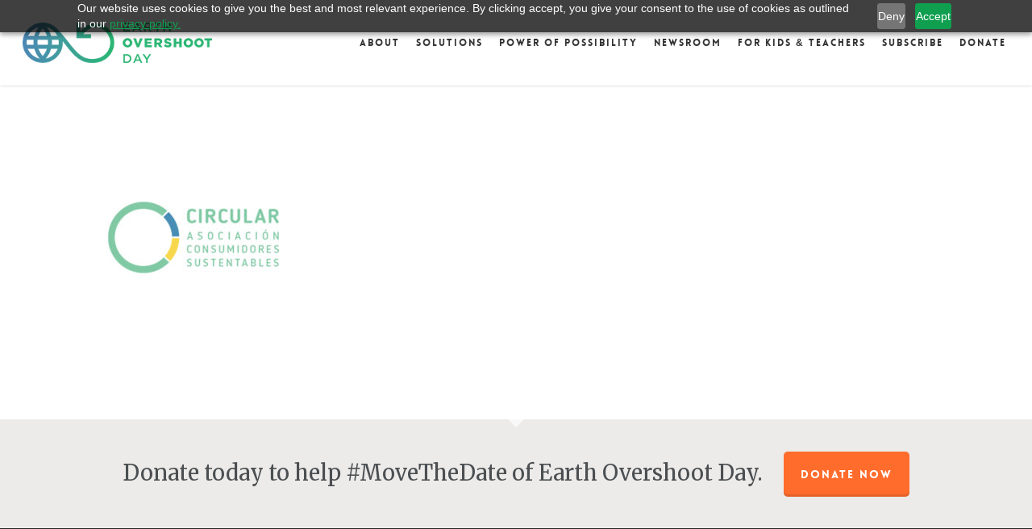

--- FILE ---
content_type: text/css; charset=utf-8
request_url: https://overshoot.footprintnetwork.org/content/themes/salient-child/style.css?ver=13.0.6
body_size: 596
content:
/*
Theme Name: Salient Child Theme
Theme URI: http: //mysite.com/
Description: This is a custom child theme for Salient
Author: My Name
Author URI: http: //mysite.com/
Template: salient
Version: 0.1
*/

@import url("../salient/style.css");

div.col.span_12.section-title.text-align-center.extra-padding {
    padding: 2em 0px 1em 0px;
}

ul .wpb_tabs_nav ui-tabs-nav clearfix {
margin-bottom: 0px;
}

.what_is_overshoot {
    font-size: 20px;
    line-height: 28px;
    letter-spacing: -1px;
    font-family: 'OpenSansLight';
}

.donate_line {
    font-size: 22px;
    line-height: 28px;
    letter-spacing: -1px;
    font-family: 'OpenSansSemibold';
}

a.nectar-button.large.accent-color.regular-button {
	margin-left: 20px;
}

.testimonial_slider blockquote {
    padding-left: 0px;
    text-align: center;
    color: rgba(0,0,0,1);
    background-image: none;
    font-size: 22px;
    width: 100%;
    margin: 0 auto;
    opacity: 0;
    position: absolute;
}

.wpb_tab ui-tabs-panel wpb_ui-tabs-hide clearfix {
border-width: 1px;
border-style: solid;
border-color: #27CCC0;
}
.gsurvey-rank {
    position: relative;
}
.gform_legacy_markup_wrapper ul.gfield_checkbox li label,
.gform_legacy_markup_wrapper ul.gfield_radio li label {
    font-size:14px;
}

.gform_legacy_markup_wrapper ul.gsurvey-rank {
    margin-left:0;
}

.gform_legacy_markup_wrapper ul.gsurvey-rank li.gsurvey-rank-choice {
    padding-top:0 !important;
    padding-bottom:0 !important;
    line-height: 1.2;
    margin-bottom:20px;
}

.gform_wrapper .gform_fields table.gsurvey-likert td:after {
    display:inline-flex;
    line-height: 1;
}

table.gsurvey-likert td.gsurvey-likert-choice {
    height:36px;
    display:flex;
    align-items:center;
}

@media screen and (min-width: 762px) {
    table.gsurvey-likert td.gsurvey-likert-choice {
        display:table-cell;
    }
    .gform_wrapper .gform_fields .gsurvey-survey-field input:not([type="radio"]):not([type="checkbox"]),
    .gform_wrapper .gform_fields .gsurvey-survey-field select {
        width:calc(50% - 8px);
    }
}

.gform_wrapper .gform_fields .gsurvey-survey-field {
    overflow:hidden
}

/* html {
    height:100%;
    overflow:hidden;
}

body {
    overflow:visible !important;
    height:100%;
} */